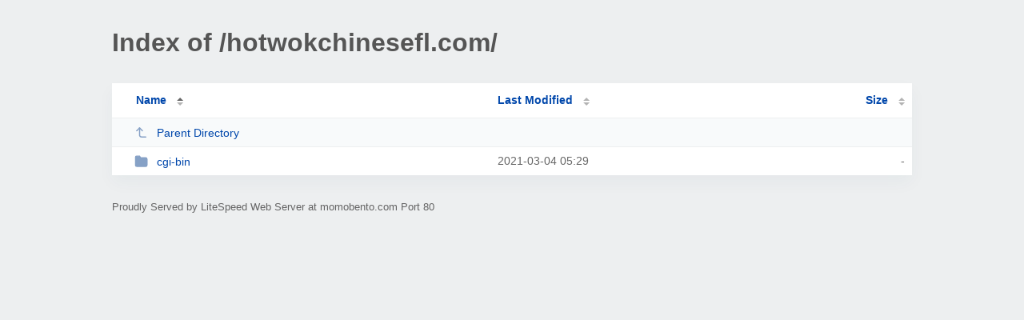

--- FILE ---
content_type: text/html; charset=UTF-8
request_url: http://momobento.com/hotwokchinesefl.com/
body_size: 757
content:
<!DOCTYPE html><html><head><meta http-equiv="Content-type" content="text/html; charset=UTF-8" /><meta name="viewport" content="width=device-width, initial-scale=1.0" /><link rel="stylesheet" href="/_autoindex/assets/css/autoindex.css" /><script src="/_autoindex/assets/js/tablesort.js"></script><script src="/_autoindex/assets/js/tablesort.number.js"></script><title>Index of /hotwokchinesefl.com/</title><style>@media (prefers-color-scheme:dark){body{background-color:#000!important}}</style></head><body><div class="content"><h1 style="color: #555;">Index of /hotwokchinesefl.com/</h1>
<div id="table-list"><table id="table-content"><thead class="t-header"><tr><th class="colname" aria-sort="ascending"><a class="name" href="?ND"  onclick="return false"">Name</a></th><th class="colname" data-sort-method="number"><a href="?MA"  onclick="return false"">Last Modified</a></th><th class="colname" data-sort-method="number"><a href="?SA"  onclick="return false"">Size</a></th></tr></thead>
<tr data-sort-method="none"><td><a href="/"><img class="icon" src="/_autoindex/assets/icons/corner-left-up.svg" alt="Up">Parent Directory</a></td><td></td><td></td></tr>
<tr><td data-sort="*cgi-bin"><a href="/hotwokchinesefl.com/cgi-bin/"><img class="icon" src="/_autoindex/assets/icons/folder-fill.svg" alt="Directory">cgi-bin</a></td><td data-sort="38035772">2021-03-04 05:29</td><td data-sort="-1">-</td></tr>
</table></div>
<address>Proudly Served by LiteSpeed Web Server at momobento.com Port 80</address></div><script>new Tablesort(document.getElementById("table-content"));</script></body></html>
